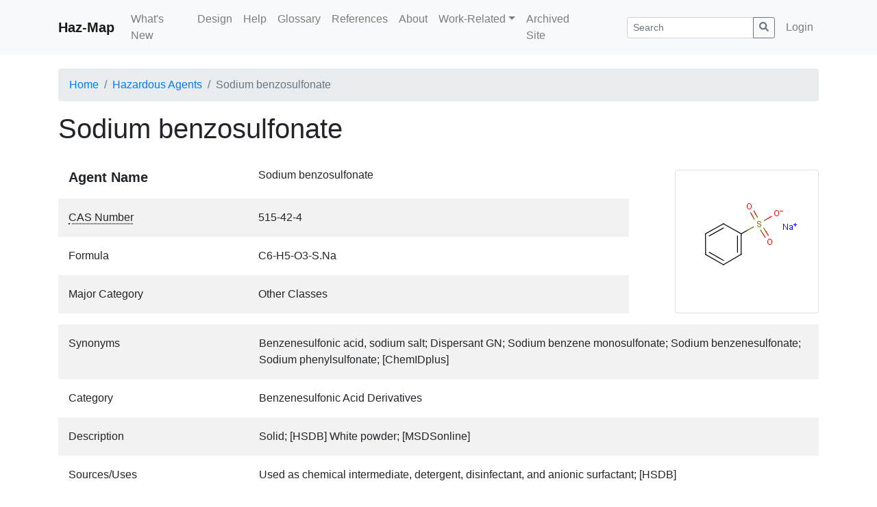

--- FILE ---
content_type: text/html; charset=utf-8
request_url: https://haz-map.com/Agents/7080
body_size: 17768
content:
<!DOCTYPE html>
<html lang="en">
  <head>
    <meta http-equiv="Content-Security-Policy" content="default-src 'self' 'unsafe-inline' data: https://www.google-analytics.com https://fonts.googleapis.com https://fonts.gstatic.com https://cdn.tinymce.com; script-src 'self' 'unsafe-inline' https://www.googletagmanager.com https://www.google-analytics.com https://oss.maxcdn.com https://cdnjs.cloudflare.com https://cdn.tinymce.com">
<meta charset="utf-8">
<meta http-equiv="X-UA-Compatible" content="IE=edge">
<meta name="viewport" content="width=device-width, initial-scale=1">

<title>Sodium benzosulfonate - Hazardous Agents | Haz-Map</title>
<meta name="description" content="Sodium benzosulfonate agent detailed information in Haz-Map database.">
<meta name="keywords" content="">

<!-- Global site tag (gtag.js) - Google Analytics -->
<script async src="https://www.googletagmanager.com/gtag/js?id=UA-156337350-1"></script>
<script>
  window.dataLayer = window.dataLayer || [];
  function gtag(){dataLayer.push(arguments);}
  gtag('js', new Date());

  gtag('config', 'UA-156337350-1');
</script>

<link href="/assets/css/bootstrap.min.css" rel="stylesheet">


<link href="/assets/css/site.min.css?v0.21.05181" rel="stylesheet">

<!-- <link href="/assets/fonts/fontawesome-free-5.11.2/css/all.min.css" rel="stylesheet"> <!--load all styles --> 
<!-- HTML5 shim and Respond.js IE8 support of HTML5 elements and media queries -->
<!--[if lt IE 9]>
    <script src="https://oss.maxcdn.com/html5shiv/3.7.3/html5shiv.min.js"></script>
    <script src="https://oss.maxcdn.com/respond/1.4.2/respond.min.js"></script>
<![endif]-->

<!-- Le fav and touch icons -->
<link rel="shortcut icon" href="/favicon.ico">
<link rel="icon" type="image/png" sizes="32x32" href="/favicon-32x32.png">
<link rel="icon" type="image/png" sizes="16x16" href="/favicon-16x16.png">
<!--link rel="apple-touch-icon" href="/assets/img/apple-touch-icon.png">
<link rel="apple-touch-icon" sizes="72x72" href="/assets/img/apple-touch-icon-72x72.png">
<link rel="apple-touch-icon" sizes="114x114" href="/assets/img/apple-touch-icon-114x114.png"-->

<style type="text/css">
<!--
.item-details-container .row:nth-child(even) {
  background-color: rgba(0,0,0,.05);
}

.item-details-name > div:first-child {
    font-weight: bold;
    font-size: 1.25rem;
}

.item-details-container .row.item-details-subheader > div:first-child > h4 {
    margin-bottom:0;
}

.item-details-container .row > div {
  padding-top:1rem;
  padding-bottom:1rem;
}

.item-details-subheader {
  text-align: center;
}

@media (max-width: 767px) {
  .item-details-container > .row:not(.item-details-subheader):not(.item-details-subrow) > div:first-child,
  .item-details-container > .row.item-details-subrow > div > div.row > div:first-child {
    font-weight: bold;
    padding-bottom: 0;
  }
}


.glossary-term {
  text-decoration: underline;
  text-decoration-style: dotted;
  text-decoration-color: initial;
  text-underline-position: under;
  -webkit-text-decoration-style: dotted;
  -webkit-text-decoration-color: initial;
  -webkit-text-underline-position: under;  
  cursor: help;
}
-->
</style>

<script type="text/javascript">
 var ROOT_URL="";
 var me_id=+0;
 var lng;
</script>

<script type="application/ld+json">
{
  "@context" : "http://schema.org",
  "@type" : "Article",
  "name" : "Sodium benzosulfonate",
  "headline" : "Sodium benzosulfonate (CAS No. 515-42-4)",
  "author" : {
    "@type" : "Person",
    "name" : "Jay A. Brown, MD, MPH"
  },
  "datePublished" : "2019-05-13",
  "dateModified": "2019-05-13",
  "image" : "https://haz-map.com/upload/Agents/80/7080.png",
  "description" : "Sodium benzosulfonate agent detailed information in Haz-Map database.",
  "articleSection" : "Benzenesulfonic Acid Derivatives",
  "articleBody" : "Solid; [HSDB] White powder; [MSDSonline] Oral LD50 (mouse) = 9378 mg/kg; [RTECS] A skin irritant in guinea pig testing; No teratogenic effects in pregnant mice receiving doses up to the fatal dose of 300 mg/kg; [HSDB]",
  "url" : "https://haz-map.com/Agents/7080",
  "mainEntityOfPage": {
    "@type": "WebPage",
    "@id": "https://haz-map.com/Agents/7080"
  },
  "publisher" : {
    "@type" : "Organization",
    "name" : "Haz-Map",
    "logo": {
      "@type": "ImageObject",
      "url": "https://haz-map.com/assets/img/logo_h60.png"
    }
  }
}
</script>

  </head>
  <body class="fwlayout-std ">
    <nav class="navbar navbar-expand-md navbar-light bg-light rounded site-navbar">
  <div class="container">
    <a class="navbar-brand font-weight-bold" href="/">Haz-Map</a>
    <button class="navbar-toggler" type="button" data-toggle="collapse" data-target="#navbar-collapse" aria-controls="navbar-collapse" aria-expanded="false" aria-label="Toggle navigation">
      <span class="navbar-toggler-icon"></span>
    </button>

    <div class="collapse navbar-collapse" id="navbar-collapse">
      <ul class="navbar-nav mr-auto">
        
<li class="nav-item">
  <a class="nav-link" href="/What-s-New">What&#39;s New</a>

  
</li>

<li class="nav-item">
  <a class="nav-link" href="/Design">Design</a>

  
</li>

<li class="nav-item">
  <a class="nav-link" href="/Help">Help</a>

  
</li>

<li class="nav-item">
  <a class="nav-link" href="/Glossary">Glossary</a>

  
</li>

<li class="nav-item">
  <a class="nav-link" href="/References">References</a>

  
</li>

<li class="nav-item">
  <a class="nav-link" href="/About">About</a>

  
</li>

<li class="nav-item">
  
  <li class="nav-item dropdown">
  <a class="nav-link dropdown-toggle" href="#" id="dd-nav-7" data-toggle="dropdown" aria-haspopup="true" aria-expanded="false">Work-Related</a>
  <div class="dropdown-menu dropdown-menu-left" aria-labelledby="dd-nav-7">
  
    
    <a class="dropdown-item" href="/Work-Related">Questions</a>
    
    
  
    
    <a class="dropdown-item" href="/Work-Related/Allergic-Contact-Dermatitis">Is contact dermatitis work-related?</a>
    
    
  
    
    <a class="dropdown-item" href="/Work-Related/Eczema">Is eczema work-related?</a>
    
    
  
    
    <a class="dropdown-item" href="/Work-Related/Infections">Are infections work-related?</a>
    
    
  
    
    <a class="dropdown-item" href="/Work-Related/Skin-Infections">Are skin infections work-related?</a>
    
    
  
    
    <a class="dropdown-item" href="/Work-Related/Pneumoconioses">Is pulmonary fibrosis work-related?</a>
    
    
  
    
    <a class="dropdown-item" href="/Work-Related/Cancer">Is cancer work-related?</a>
    
    
  
    
    <a class="dropdown-item" href="/Work-Related/Urticaria">Is contact urticaria work-related?</a>
    
    
  
    
    <a class="dropdown-item" href="/Work-Related/Occupational-Asthma-OA">Is asthma work-related?</a>
    
    
  
    
    <a class="dropdown-item" href="/Work-Related/Lead">Is lead poisoning work-related?</a>
    
    
  
    
    <a class="dropdown-item" href="/Work-Related/Toxic-Pneumonitis">Is toxic pneumonitis work-related?</a>
    
    
  
    
    <a class="dropdown-item" href="/Work-Related/Hypersensitivity-Pneumonitis">Is hypersensitivity pneumonitis work-related?</a>
    
    
  
    
    <a class="dropdown-item" href="/Work-Related/Methemoglobinemia">Is methemoglobinemia work-related?</a>
    
    
  
    
    <a class="dropdown-item" href="/Work-Related/Toxic-Hepatitis">Is hepatitis work-related?</a>
    
    
  
  </div>
</li>

</li>

<li class="nav-item">
  <a class="nav-link" href="/default.htm">Archived Site</a>

  
</li>


      </ul>

      
      
      <form class="d-flex flex-fill pl-lg-5 pr-lg-2" method="GET" action="/Search">
        <input name="dofilter" type="hidden" value="1">
        <input name="f[tab]" type="hidden" value="tab1">
          <div class="input-group">
          <input name="f[s]" type="text" value="" class="form-control form-control-sm" placeholder="Search" aria-label="Search">
          <div class="input-group-append">
            <button class="btn btn-outline-secondary btn-sm"><svg xmlns="http://www.w3.org/2000/svg" width="1em" height="1em" fill="currentColor" class="bi bi-search" viewBox="0 0 512 512">
  <path d="M505 442.7L405.3 343c-4.5-4.5-10.6-7-17-7H372c27.6-35.3 44-79.7 44-128C416 93.1 322.9 0 208 0S0 93.1 0 208s93.1 208 208 208c48.3 0 92.7-16.4 128-44v16.3c0 6.4 2.5 12.5 7 17l99.7 99.7c9.4 9.4 24.6 9.4 33.9 0l28.3-28.3c9.4-9.4 9.4-24.6.1-34zM208 336c-70.7 0-128-57.2-128-128 0-70.7 57.2-128 128-128 70.7 0 128 57.2 128 128 0 70.7-57.2 128-128 128z"/>
</svg></button>
          </div>
          </div>
      </form>
      
      

      
      <ul class="navbar-nav">
        <li class="nav-item "><a class="nav-link" href="/Login">Login</a></li>
      </ul>
      

      

    </div>
  </div>
</nav>


    <nav aria-label="breadcrumb" class="container">
  <ol class="breadcrumb">
    <li class="breadcrumb-item"><a href="/">Home</a></li>

    
    
    <li class="breadcrumb-item"><a href="/Agents">Hazardous Agents</a></li>
    

    
  <li class="breadcrumb-item active" aria-current="page">Sodium benzosulfonate</li>











  </ol>
</nav>

    <div class="container main-container">
        
        <div class="row">
            
            <div class="col-md-12 main">
    <div class="d-flex flex-wrap justify-content-between align-items-center">
<h1 class="d-inline-block mb-0">Sodium benzosulfonate</h1>

</div>

<div class="container item-details-container">

  <div class="row item-details-subrow">
    <div class="col">

      <div class="row item-details-name">
        <div class="col-12 col-md-4">Agent Name</div>
        <div class="col-12 col-md-8">Sodium benzosulfonate</div>
      </div>
      

      
      <div class="row">
        <div class="col-12 col-md-4"><span class="glossary-term" data-toggle="popover" data-placement="top" data-trigger="hover" title="CAS #" data-content="Chemical Abstracts Service registry number, a unique number for each chemical in the format xxx-xx-x.">CAS Number</span></div>
        <div class="col-12 col-md-8">515-42-4</div>
      </div>
      

      
      <div class="row">
        <div class="col-12 col-md-4">Formula</div>
        <div class="col-12 col-md-8">C6-H5-O3-S.Na</div>
      </div>
      

      
      <div class="row">
        <div class="col-12 col-md-4">Major Category</div>
        <div class="col-12 col-md-8">Other Classes</div>
      </div>
      

    </div>
    <div class="col-md-3 text-center text-md-right align-self-end pt-0 pr-md-0">

      
        <img src="/upload/Agents/80/7080.png" class="img-thumbnail img-fluid" alt="Sodium benzosulfonate formula graphical representation">
      

    </div>
  </div>


<div class="row">
  <div class="col-12 col-md-3">Synonyms</div>
  <div class="col-12 col-md-9">Benzenesulfonic acid, sodium salt; Dispersant GN; Sodium benzene monosulfonate; Sodium benzenesulfonate; Sodium phenylsulfonate; [ChemIDplus]</div>
</div>



<div class="row">
  <div class="col-12 col-md-3">Category</div>
  <div class="col-12 col-md-9">Benzenesulfonic Acid Derivatives</div>
</div>



<div class="row">
  <div class="col-12 col-md-3">Description</div>
  <div class="col-12 col-md-9">Solid; [HSDB] White powder; [MSDSonline]</div>
</div>



<div class="row">
  <div class="col-12 col-md-3">Sources/Uses</div>
  <div class="col-12 col-md-9">Used as chemical intermediate, detergent, disinfectant, and anionic surfactant; [HSDB]</div>
</div>



<div class="row">
  <div class="col-12 col-md-3">Comments</div>
  <div class="col-12 col-md-9">Oral LD50 (mouse) = 9378 mg/kg; [RTECS] A skin irritant in guinea pig testing; No teratogenic effects in pregnant mice receiving doses up to the fatal dose of 300 mg/kg; [HSDB]</div>
</div>






<div class="row">
  <div class="col-12 col-md-3">Biomedical References</div>
  <!-- <div class="col-12 col-md-9"><a href="https://www.ncbi.nlm.nih.gov/pubmed?term=Sodium+benzosulfonate%2FAE%20%5Bmh%3Anoexp%5D%20AND%20eng%5Bla%5D%20AND%20human%5Bmh%5D%20AND%20%28Occupational%20Diseases%20%5Bmh%5D%20OR%20Occupational%20Exposure%20%5Bmh%5D%29%20%20AND%20%28tox%5Bsb%5D%29&cmd=search">Search PubMed</a></div> -->
  <div class="col-12 col-md-9"><a href="https://www.ncbi.nlm.nih.gov/pubmed?term=Sodium+benzosulfonate%20AND%20human%5Bmh%5D%20AND%20%28Occupational%20Diseases%20%5Bmh%5D%20OR%20Occupational%20Exposure%20%5Bmh%5D%29%20%20AND%20%28tox%5Bsb%5D%29&cmd=search">Search PubMed</a></div>
</div>


<div class="row item-details-subheader">
  <div class="col-12"><h4>Exposure Assessment</h4></div>
</div>






































































<!-- <div class="row">
  <div class="col-12 col-md-3">HMIS</div>
  <div class="col-12 col-md-9">1</div>
</div> -->


















<div class="row item-details-subheader">
  <div class="col-12"><h4>Diseases, Processes, and Activities Linked to This Agent</h4></div>
</div>




<div class="row">
  <div class="col-12 col-md-3">Processes</div>
  <div class="col-12 col-md-9">
    <p class="font-weight-bold mb-1">Industrial Processes with risk of exposure:</p>
    <ul class="list-unstyled">
    
      <li><a href="/Processes/167">Using Disinfectants or Biocides</a><li>
    
    </ul>
  </div>
</div>








</div> <!--.item-details-container-->

</div>

        </div>
    </div><!--/.fluid-container-->
    <footer class="site-footer d-print-none">
        <div class="container">
    <hr>
    <div class="row">
        <div class="col">
	    <p>&copy; Haz-Map 2026</p>
        </div>
        <div class="col text-right">
            Developed by <a href="https://www.engineeredit.com/" target="_blank" rel="noopener">Engineered IT</a>
        </div>
    </div>
</div>
    </footer>

    <!-- Placed at the end of the document so the pages load faster -->
<!--script src="/assets/js/lng/.js"></script-->

<script src="/assets/js/jquery-3.5.1.min.js"></script>
<script src="/assets/js/bootstrap.bundle.min.js"></script>

<script src="/assets/js/fw.min.js?v0.21.05181"></script>



<script>
  

  $(document).ready(function(){
    fw.setup_handlers();
    $(function () {
  $('[data-toggle="popover"]').popover()
})

$(function () {
  $('[data-toggle="popover"]').popover()
})

var mark_search_hl = $('mark.shl')
var curr_search_hl = -1

var $search_hl_bar = $('#search-hl-bar')
var search_hl_bar_offset = $search_hl_bar.offset()
var search_hl_bar_height = $search_hl_bar.innerHeight()

var $search_hl_btn_toggle = $('.on-search-hl-toggle')

// ON/OFF BUTTON CONTROL
$search_hl_btn_toggle.hover(
  function (e) {
    if ($search_hl_btn_toggle.data('state') === 'on' && e.type === 'mouseenter' ||
        $search_hl_btn_toggle.data('state') === 'off' && e.type === 'mouseleave')
    {
      $search_hl_btn_toggle.removeClass('btn-secondary').addClass('btn-default')
      $search_hl_btn_toggle.text('Off')
    } else {
      $search_hl_btn_toggle.removeClass('btn-default').addClass('btn-secondary')
      $search_hl_btn_toggle.text('On')
    }
  }
)

$search_hl_btn_toggle.click(function (e) {
  if ($search_hl_btn_toggle.data('state') === 'on') {
    $('mark.shl').removeClass('shl').addClass('shl-none').css('background-color','unset')

    $search_hl_btn_toggle.data('state', 'off')
    $search_hl_btn_toggle.text('Off')
    $search_hl_btn_toggle.removeClass('btn-secondary').addClass('btn-default')

    $('.on-search-hl-prev, .on-search-hl-next').prop("disabled", true)

    unfix_search_hl_bar_()
  } else {
    $('mark.shl-none').removeClass('shl-none').addClass('shl')

    $search_hl_btn_toggle.data('state', 'on')
    $search_hl_btn_toggle.text('On')
    $search_hl_btn_toggle.removeClass('btn-default').addClass('btn-secondary')

    curr_search_hl = -1
    $('.on-search-hl-prev, .on-search-hl-next').prop("disabled", false)
  }
})

// ON/OFF BUTTON CONTROL
$('.on-search-hl-prev, .on-search-hl-next').click(function (e) {
  $('mark.shl').eq(curr_search_hl).css('background-color','unset')

  if ($(this).data('action') === "next") curr_search_hl++
  else curr_search_hl--

  if (curr_search_hl >= mark_search_hl.length) curr_search_hl = 0
  else if (curr_search_hl < 0) curr_search_hl = mark_search_hl.length-1
  $(mark_search_hl[curr_search_hl]).css('background-color','#fff500')

  $([document.documentElement, document.body]).animate({
        scrollTop: $(mark_search_hl[curr_search_hl]).offset().top - search_hl_bar_height - 5
      }, 300, fix_search_hl_bar_ )
})

// SEARCH BAR POSITION CONTROL
function fix_search_hl_bar_() {
  if (
    $search_hl_bar.css('position') !== 'fixed' &&
    $(document).scrollTop() > search_hl_bar_offset.top
  ) {
    $search_hl_bar.css({
        'position': 'fixed',
        'left': search_hl_bar_offset.left+'px',
        'top': 0,
        'background-color': '#fff',
        'border': '1px solid #E2E6EA',
        'padding': '1rem',
        'z-index':100
    })
  }
}

function unfix_search_hl_bar_() {
  $search_hl_bar.attr('style','')
}

$(window).scroll(function() {
  if ($search_hl_bar.css('position') === 'fixed' &&
      $(document).scrollTop() < search_hl_bar_offset.top
  ) {
    unfix_search_hl_bar_()
  }
})

$(window).on('resize', function() {
  var was_fixed = $search_hl_bar.css('position') === 'fixed'

  unfix_search_hl_bar_()
  search_hl_bar_offset = $search_hl_bar.offset()
  if (was_fixed) fix_search_hl_bar_()
})
  });

  
  
</script>





  </body>
</html>
